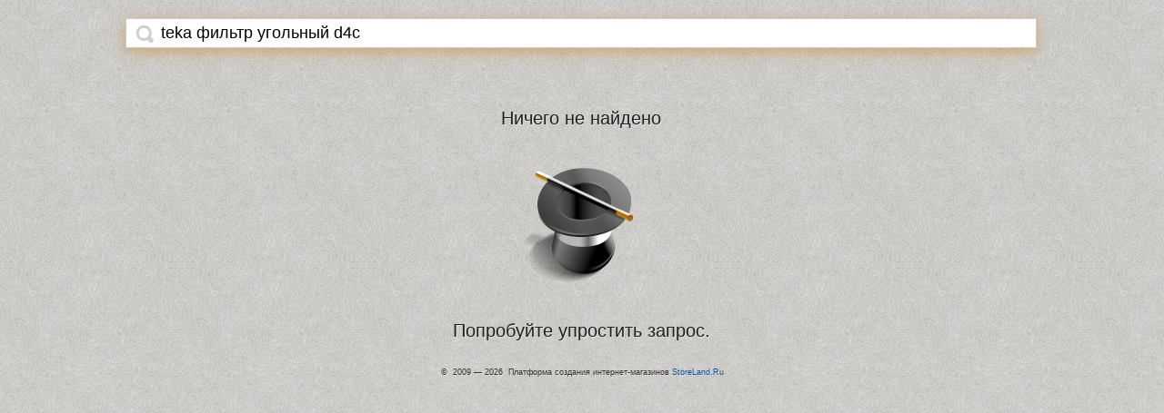

--- FILE ---
content_type: text/html; charset=utf-8
request_url: https://storeum.com/?q=Teka+%D0%A4%D0%B8%D0%BB%D1%8C%D1%82%D1%80+%D1%83%D0%B3%D0%BE%D0%BB%D1%8C%D0%BD%D1%8B%D0%B9+D4C
body_size: 4121
content:
<!DOCTYPE html PUBLIC "-//W3C//DTD XHTML 1.1//EN" "http://www.w3.org/TR/xhtml11/DTD/xhtml11.dtd">
<html xmlns="http://www.w3.org/1999/xhtml">
<head>
  <title>Поиск по магазинам платформы StoreLand</title>
  <meta http-equiv="Content-Type" content="text/html; charset=utf-8" />
  <link rel="icon" href="/web/static/img/favicon.ico" type="image/x-icon" />
  <link rel="shortcut icon" href="/web/static/img/favicon.ico" type="image/x-icon">
    <style type="text/css" media="screen, projection, print">@import url("/web/static/css/main_m.css?2026012015");</style>
  <style type="text/css" media="screen, projection, print">@import url("/web/static/css/styles_main_m.css?2026012015");</style>
    <script type="text/javascript" src="/web/static/js/project_main_min.js"></script>
  <style>
    body {background: url("/web/static/img/search/search_wall_4.jpg?123333")  repeat; padding:0;font-family: "Lucida Grande","Lucida Sans Unicode",Arial,Verdana,sans-serif;}
    .search_goods {text-align: center;}
    .search_goods_shelf_left {background: url('/web/static/img/search/goods_shelf_3.png') repeat left -27px;width:138px;}
    .search_goods_shelf_right {background: url('/web/static/img/search/goods_shelf_3.png') repeat right -27px;width:140px;}
    .search_goods .goods_item_wrapper {height:350px;width:291px;float: left;/*background: url('/web/static/img/search/goods_shelf_3.png?32222=223') no-repeat left bottom;*/padding:0 8px 85px 8px;display: inline-block;}
    .search_goods .shadow {height: 327px;overflow: hidden;padding-left:25px;}
    .search_goods .goods_item {text-align:center;background:#fff;padding:13px;margin:0;width: 205px;height: 301px;box-shadow: 0 20px 20px #777;-o-transition:all 0.4s ease-in-out;-webkit-transition:all 0.4s ease-in-out;-moz-transition:all 0.4s ease-in-out;}
    .search_goods .goods_item:hover {box-shadow: 0 25px 25px #333;}
    .search_goods .goods_item a.header {font-size: 16px;display:block;line-height:1.2em;height:3.6em;overflow: hidden;color:#393939;}
    .search_goods .goods_item a.price {display:block;overflow: hidden;white-space: nowrap;color: #3a3a3a;font-size:20px;line-height:25px;}
    .search_goods .goods_item .image_wrapper  {height:190px;width:190px;overflow: hidden;padding:1em 10px;}
    .search_goods .goods_item .image  {border-collapse: collapse;border-spacing: 0;height:190px;width:190px;}
    .search_goods .goods_item .image td {text-align: center;vertical-align: middle;padding: 0;}
    .search_goods .goods_item .image img {max-height:190px;max-width:190px;padding: 0;}
    .search_goods .searh_results_td {background: url("/web/static/img/search/goods_shelf_center_3.png") repeat 0 -27px;}
    .search_goods #searh_results .empty {font-size: 20px;color:#222;text-align:center;padding-top:50px;}
    .search_goods #search_form {margin: 20px auto;text-align:left;color:#222;font-size: 18px;min-width: 100px;}
    .search_goods #search_form .input_block {position:relative;padding:5px 5px 5px 38px;background:#ffffff;border:1px solid #ccc;box-shadow: 0 4px 15px #999;-o-transition:all 0.4s ease-in-out;-webkit-transition:all 0.4s ease-in-out;-moz-transition:all 0.4s ease-in-out;}
    .search_goods #search_form .active {box-shadow: 0 4px 15px rgba(210, 144, 68, 0.65);}
    .search_goods #search_form input {font-size: 18px;padding:0;width:100%;border:0;outline:none;}
    .search_goods #search_form button {border:0;position: absolute;left:10px;top:6px;width: 20px;height: 21px;overflow: hidden;background: url("/web/static/img/search/top_search_button.gif") left top no-repeat;cursor: pointer;}
    .search_goods #search_form .loading{position: absolute;left:4px;top:0px;display:none;cursor: pointer;}
    .search_goods #search_form.search_loading .loading{display:inline-block;}
    .search_goods #outer_wrapper {}
    .search_goods #inner_wrapper {position: relative;left:-112px;} /*112 - это разница между outer_wrapper - inner_wrapper делённая пополам, чтобы внутренний блок оказался по центру. */
    .copyright {font-size: 0.8em;margin: 3.5em;}
  </style>
  <script type="text/javascript">
    // Последний текст запроса, отправленный на сервер.
    var lastSearchQuery = '';
    function search_results(q) {
      if(q == lastSearchQuery) {
        return false;
      }
      // Убираем информацию о том что запрос грузится.
      $('#search_form').addClass("search_loading");
      lastSearchQuery = q;
      // Аяксом делаем запрос, для обновления поисковых результатов
      ajax({
        url: '/index/search_results',
        data: { q : q },
        loading_id: 'load',
        ok : function(d){
          // Если запрос отправленный на сервер не равен тому, который сейчас набил юзер
          if(q != htmlspecialchars($.trim($('#inputString').val()))) {
            return false;
          }
          $('#searh_results').html(d.data);
          // Убираем информацию о том что запрос грузится.
          $('#search_form').removeClass("search_loading");
          // Обновляем размеры полочек с товарами
          windowResize();
          // Обновляем URL адрес страницы
          try { history.pushState(null, null, "/" + ( q.length > 0 ? "?q=" + encodeURIComponent(q) : "")); } catch(e) {return true;}
          // Скрываем блок с информацией об ошибке и меняем его на заголовок с информацией о том, что это вообще такое
          $('#error-message').text("Поиск по магазинам платформы StoreLand");
        },
        complete: function(){
          // Убираем информацию о том что запрос грузится.
          $('#search_form').removeClass("search_loading");
        }
      });
    }
    function search_field_keyup(q) {
      // Отменяем выполнение последнего запущенного через таймаут скрипта, если таковой был.
      if(typeof(document.SearchLastTimeoutId) != 'undefined') {
        clearTimeout(document.SearchLastTimeoutId);
      }
      document.SearchLastTimeoutId = setTimeout("search_results('" + htmlspecialchars($.trim(q)) + "');", 400);
    }
    function windowResize (){
      var
          // Ширина окна
          width = $(window).width(),
          // Полная ширина блока:
          itemWidth = $('#inner_wrapper div.goods_item_wrapper:first').outerWidth()
          ;
      // Размер окна при этом - 400 пикселей, со скролом 384 пикселя, мобилки обработаются.
      if(width < 407) {
        width = 407;
      }
      if(!itemWidth) {
        itemWidth = 307;
      }
      $('#outer_wrapper').css('width', width-278); // 278 - это search_goods_shelf_left+search_goods_shelf_right
      // 54 - это 28+26 - это отступы для тени в картинке-полочке.
      // Вычисляем количество ячеек на строку. для этого оазмер одной ячейки с товаром делим на ширину ячейки с товаром и округляем до целого
      nbItems = Math.floor((width-54) / itemWidth);
      // Заполненная ширина блока:
      $('#inner_wrapper').css({
        'width': nbItems*itemWidth,
        // Полная доступная ширина - реальная занимаемая ячейками ширина = ширина пустого пространства. Делим его пополам - получаем отступ слева для того, чтобы результаты были строго по центру.
        'padding-left': ( (width-54) - nbItems*itemWidth ) /2
      });
    }
    // Ставим действие на изменение размеров окна
    $(window).bind('resize', windowResize);
    // Функция постоянной проверка изменений в строке поиска
    function search_field_keyup_check(q) {
      console.log(q);
      // Отправляем задачу на проверку есть ли что-то в строке запроса
      search_results(q);
      // Ставим задачу, проверить изменения в строке запроса через 1 десятую секунды
      setTimeout("search_field_keyup_check('" + $('#inputString').val() + "');", 330);
    }
    // Ставим постоянную проверку изменений в строке поиска
    setTimeout("search_field_keyup_check('" + lastSearchQuery + "');", 330);
  </script>
</head>
<body>
<div style="margin:auto;" cellpadding="0" cellspacing="0" class="search_goods"><table style="margin:auto;" cellpadding="0" cellspacing="0">
  <tr>
    <td>&nbsp;</td>
    <td>
      <form method="get" id="search_form" action="/">
        <div class="input_block">
          <button type="submit" title="Искать" class="button"></button>
          <span class="loading"><img src="/img/zero.gif" width="20" height="20" /></span>
          <input type="text" name="q" value="teka фильтр угольный d4c" size="30" id="inputString" onkeyup="search_field_keyup(this.value);" onpaste="search_field_keyup(this.value);" oncut="search_field_keyup(this.value);" onfocus="search_field_keyup(this.value);" onclick="search_field_keyup(this.value);" onblur="search_field_keyup(this.value);" onkeydown="search_field_keyup(this.value);" >
        </div>
      </form>
    </td>
    <td>&nbsp;</td>
  </tr>
  <tr>
    <td class="search_goods_shelf_left"><img src="/web/static/img/zero.gif" width="118" height="1" alt="Отступ" /></td>
    <td  class="searh_results_td">
      <div id="outer_wrapper">
        <div id="inner_wrapper">
          <div id="searh_results">
               <div class="empty">
     Происходит поисковая магия!<br /><br /><br /><br />
     <img src="/web/static/img/search/no_magic.png" /><br /><br /><br /><br />
     Подождите пару мгновений...
   </div>
          </div>
        </div>
      </div>
    </td>
    <td class="search_goods_shelf_right"><img src="/web/static/img/zero.gif" width="120" height="1" alt="Отступ" /></td>
  </tr>
</table>
<div class="copyright">
  &copy;&nbsp;&nbsp;2009 &mdash; 2026&nbsp;&nbsp;Платформа создания интернет-магазинов <a href="https://storeland.ru/">StoreLand.Ru</a>
</div>
</div>
<script type="text/javascript">
  windowResize();
  $("#inputString")
      .bind('focus', function(){ $(this).parent().addClass('active'); })
      .bind('blur', function(){ $(this).parent().removeClass('active'); })
      .focus();
</script>
<script type="text/javascript">windowResize();</script>
 <script type="text/javascript"> (function (d, w, c) { (w[c] = w[c] || []).push(function() { try { w.yaCounter41657824 = new Ya.Metrika({ id:41657824, clickmap:true, trackLinks:true, accurateTrackBounce:true, webvisor:true, trackHash:true, ut:"noindex" }); } catch(e) { } }); var n = d.getElementsByTagName("script")[0], s = d.createElement("script"), f = function () { n.parentNode.insertBefore(s, n); }; s.type = "text/javascript"; s.async = true; s.src = "https://mc.yandex.ru/metrika/watch.js"; if (w.opera == "[object Opera]") { d.addEventListener("DOMContentLoaded", f, false); } else { f(); } })(document, window, "yandex_metrika_callbacks"); </script> <noscript><div><img src="https://mc.yandex.ru/watch/41657824?ut=noindex" style="position:absolute; left:-9999px;" alt="" /></div></noscript> 
</body>